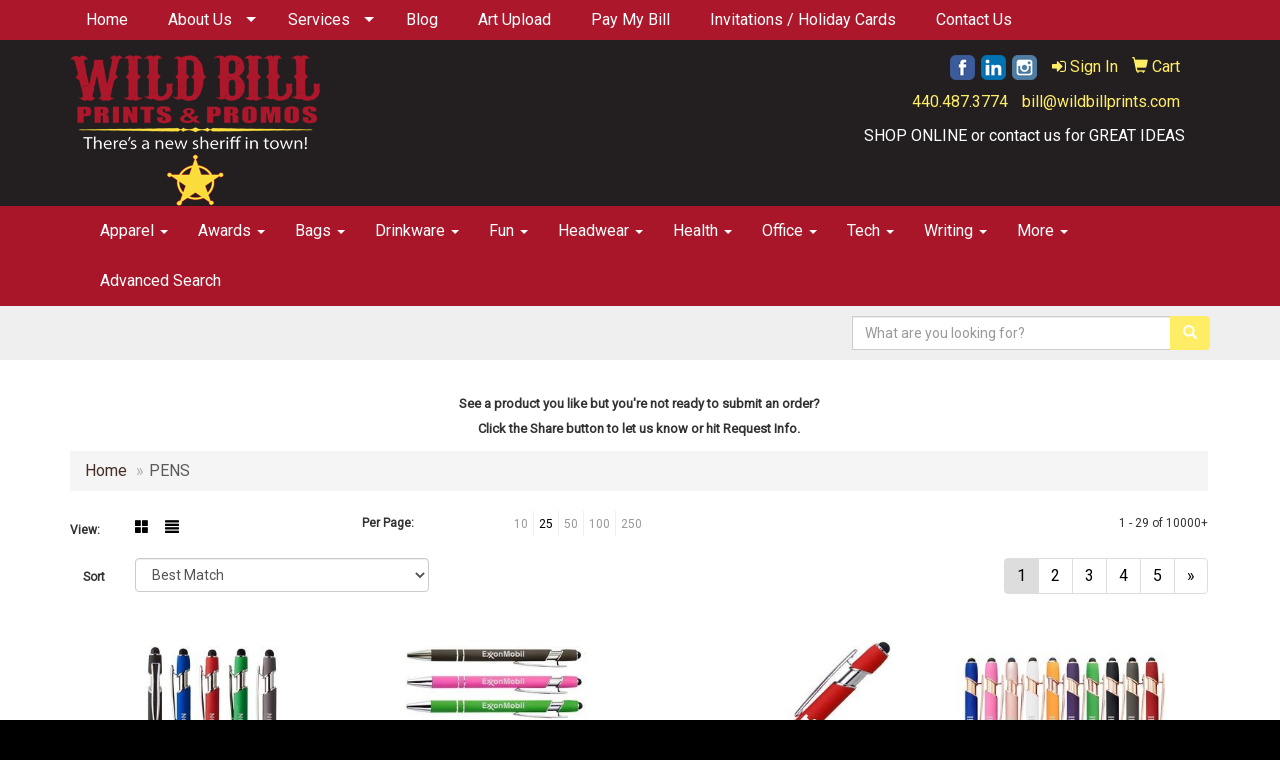

--- FILE ---
content_type: text/html
request_url: https://www.wildbillprints.com/writing-pens.htm
body_size: 13203
content:
<!DOCTYPE html>
<html lang="en">
<head>

    <meta charset="utf-8">
    <meta http-equiv="X-UA-Compatible" content="IE=edge">
    <meta name="viewport" content="width=device-width, initial-scale=1">
    <!-- The above 3 meta tags *must* come first in the head; any other head content must come *after* these tags -->
	
	<title>Wild Bill Prints &amp; Promos | Promotional Products, Branded Apparel, Printed Products and Advertising Specialities | Sagamore Hills, OH - PENS</title>
<meta name="description" content="Wild Bill Prints &amp; Promos | Cleveland / Akron | Printing, Silk Screening, t-shirts, apparel, Promotional Products">
<meta name="keywords" content="printing cleveland, promotional products cleveland, silk-screening cleveland, embroidery cleveland, advertising specialties cleveland, printing akron, tee shirts, embroidery, silk-screening">
<link rel="canonical" href="https://www.wildbillprints.com/writing-pens.htm" />
<meta name="robots" content="index,follow">
<link rel="SHORTCUT ICON" type="image/ico" href="https://www.wildbillprints.com/favicon.ico">
<link rel="icon" type="image/png" href="https://www.wildbillprints.com/favicon.ico">

    <!-- Bootstrap core CSS -->
    <link href="/distsite/styles/7/common/css/bootstrap.min.css" rel="stylesheet">
    <link href="/distsite/styles/7/common/css/flexslider.css" rel="stylesheet">
    <link href="/distsite/styles/7/common/css/font-awesome.min.css" rel="stylesheet">
    <!-- Lightbox for rich text editor image destinations -->
    <link rel="stylesheet" type="text/css" href="/distsite/styles/7/common/css/lightbox/lightbox.css" />
    <!-- HTML5 shim and Respond.js for IE8 support of HTML5 elements and media queries -->
    <!--[if lt IE 9]>
      <script src="https://oss.maxcdn.com/html5shiv/3.7.2/html5shiv.min.js"></script>
      <script src="https://oss.maxcdn.com/respond/1.4.2/respond.min.js"></script>
    <![endif]-->
    <!-- Custom styles for this theme -->
      <link href="/we/we.dll/StyleSheet?UN=35119&Type=WETheme&TS=45205.5206481482" rel="stylesheet">
    <style>
ul.header-contact li a,
ul.header-contact li a:hover {
color: #ffed65;
}
</style>
</head>

<body id="page-18477402">


<header id="header">
	  <nav id="nav1-container" class="hidden-xs">
    <div class="container">
    	<div class="row">
        	<div class="col-sm-12">
            	<ul id="nav1" class="sf-menu">
            		<li class=""><a href="/">Home</a></li>
<li class=""><a href="#">About Us</a><ul><li><a href="/get-to-know-us.htm">Get To Know Us</a>
</li><li><a href="/testimonials.htm">Testimonials</a>
</li></ul></li>
<li class=""><a href="#">Services</a><ul><li><a href="/services-apparel.htm">Apparel</a>
</li><li><a href="/services-printing.htm">Printing</a>
</li><li><a href="/services-promotional-products.htm">Promotional Products</a>
</li><li><a href="/showrooms.htm">Showrooms</a>
</li></ul></li>
<li class=""><a href="/blog.htm">Blog</a></li>
<li class=""><a href="/artupload.htm">Art Upload</a></li>
<li class=""><a href="/paybill.htm">Pay My Bill</a></li>
<li class=""><a href="https://wildbillshirtcompany.carlsoncraft.com/" target="_blank">Invitations / Holiday Cards</a></li>
<li class=""><a href="/contact.htm">Contact Us</a></li>

        		</ul>
            </div>
        </div>
	</div>
</nav>

      <div class="container inner">


        <div class="row">
          	<div class="col-sm-5">
          		<div id="logo">
					
					<a href="https://www.wildbillprints.com"><img class="img-responsive" src="/we/we.dll/Pic?UN=35119&F=C&T=751&Age=1311796840" alt="Wild Bill Prints & Promos" /></a>
					
                </div>
            </div><!--/.col5-->
            <div class="col-sm-7" id="header-right">

			<!-- Nav 0 -->
           <div id="nav0-container">
                <ul id="nav0" class="list list-unstyled list-inline pull-right">
	<li class="label-item"></li>
	<li class=""><a href="/signin.htm"><span class="fa fa-sign-in" aria-hidden="true"></span> <span class="icon-only">Sign In</span></a></li>
<li class=""><a href="/cart.htm"><span class="glyphicon glyphicon-shopping-cart" aria-hidden="true"></span> <span class="icon-only">Cart</span></a></li>

	
</ul>

           </div>


			<!-- QuickSearch -->
			<div class="quicksearch visible-xs-block">
              <div class="row">
                  <div class="col-sm-8 col-xs-12">
                       <form name="QuickSearch" class="quick-form" role="search" method="get" action="https://www.wildbillprints.com/:quicksearch.htm" >
                          <div class="input-group">
							  <label class="sr-only" for="quicksearchboxmob">Search</label>  
                               <input type="text" class="form-control" name="quicksearchbox" id="quicksearchboxmob" placeholder="What are you looking for?">
                               <span class="input-group-btn">
                                  <button class="btn btn-default" type="submit" onclick="return(document.getElementById('quicksearchboxmob').value.trim()>'');"><span class="glyphicon glyphicon-search"></span></button>
                               </span>
                          </div><!-- /input-group -->
                        </form>
                  </div>
                  <div class="clear-xs-block"></div>
                  <div class="col-sm-4 col-xs-12 hidden-xs">
                      <a href="https://www.wildbillprints.com/search">Advanced Search</a>
                  </div>
              </div> <!-- /.row -->
</div>


				<!-- Social Media Bar -->
	            <div class="social pull-right hidden-xs">
					<ul class="socialmediabar">
	
	<li><a href="https://www.facebook.com/wildbillprints" target="_blank" title="Visit us on Facebook"><img src="/DistSite/Styles/7/common/images/social/1/Facebook.png" alt="Facebook" border="0"></a></li>
	
	<!--
	<li><a href="" target="_blank" title="Visit us on Twitter"><img src="/DistSite/Styles/7/common/images/social/1/Twitter.png" alt="Twitter" border="0"></a></li>
	-->
	
	<li><a href="https://www.linkedin.com/company/wild-bill-shirt-company?report%2Esuccess=KJ_KkFGTDCfMt-A7wV3Fn9Yvgwr02Kd6AZHGx4bQCDiP6-2rfP2oxyVoEQiPrcAQ7Bf" target="_blank" title="Visit us on LinkedIn"><img src="/DistSite/Styles/7/common/images/social/1/LinkedIn.png" alt="LinkedIn" border="0"></a></li>
	
	
	<li><a href="https://www.instagram.com/WildBill_PrintsAndPromos/" target="_blank" title="Visit us on Instagram"><img src="/DistSite/Styles/7/common/images/social/1/Instagram.png" alt="Instagram" border="0"></a></li>
	
	<!--
	<li><a href="" target="_blank" title="Visit us on Yelp"><img src="/DistSite/Styles/7/common/images/social/1/Yelp.png" alt="Yelp" border="0"></a></li>
	-->
	<!--
	<li><a href="" target="_blank" title="Visit us on YouTube"><img src="/DistSite/Styles/7/common/images/social/1/YouTube.png" alt="YouTube" border="0"></a></li>
	-->
	<!--
	<li><a href="" target="_blank" title="Visit us on Pinterest"><img src="/DistSite/Styles/7/common/images/social/1/Pinterest.png" alt="Pinterest" border="0"></a></li>
	-->
	<!--
	<li><a href="" target="_blank" title="Visit our blog"><img src="/DistSite/Styles/7/common/images/social/1/Blog.png" alt="Blog" border="0"></a></li>
	-->
	<!--
	<li><a href="" target="_blank" title="Visit us on Tumblr"><img src="/DistSite/Styles/7/common/images/social/1/Tumblr.png" alt="Tumblr" border="0"></a></li>
	-->
</ul>

	            </div><!-- social -->

	            <div class="clear"></div>

				<!-- Header Text -->
                <ul class="list list-unstyled list-inline header-contact">
                	<li class=""><a href="tel:4404873774">440.487.3774</a></li>
                    <li class=""><a href="mailto:bill@wildbillprints.com">bill@wildbillprints.com</a></li>
                </ul>
                <div id="header-text" class="hidden-xs">
                    <p><html><div class="row">
<div class="col-xs-12">
<p style="text-align: right;"><span style="color: #ffffff;">SHOP ONLINE or contact us for GREAT IDEAS</span></p>
</div>
</div></html></p>
                </div>

            </div><!--/.col4-->
        </div>
      </div><!-- container -->

       <nav class="navbar navbar-default optional-navbar" role="navigation">
       		<div class="container">
              <div class="navbar-header">
                <button type="button" class="navbar-toggle" data-toggle="collapse" data-target=".navbar-ex48-collapse">
                  <span class="sr-only">Toggle navigation</span>
                  <span class="icon-bar"></span>
                  <span class="icon-bar"></span>
                  <span class="icon-bar"></span>
                </button>
              </div>
              <div class="collapse navbar-collapse navbar-ex48-collapse">
                <ul class="nav navbar-nav">
	<li class="visible-xs"><a href="/">Home</a></li>
<li class="dropdown visible-xs"><a href="#" class="dropdown-toggle" data-toggle="dropdown">About Us <span class="caret"></span></a><ul class="dropdown-menu multi-level"><li><a href="/get-to-know-us.htm">Get To Know Us</a>
</li><li><a href="/testimonials.htm">Testimonials</a>
</li></ul></li>
<li class="dropdown visible-xs"><a href="#" class="dropdown-toggle" data-toggle="dropdown">Services <span class="caret"></span></a><ul class="dropdown-menu multi-level"><li><a href="/services-apparel.htm">Apparel</a>
</li><li><a href="/services-printing.htm">Printing</a>
</li><li><a href="/services-promotional-products.htm">Promotional Products</a>
</li><li><a href="/showrooms.htm">Showrooms</a>
</li></ul></li>
<li class="visible-xs"><a href="/blog.htm">Blog</a></li>
<li class="visible-xs"><a href="/artupload.htm">Art Upload</a></li>
<li class="visible-xs"><a href="/paybill.htm">Pay My Bill</a></li>
<li class="visible-xs"><a href="https://wildbillshirtcompany.carlsoncraft.com/" target="_blank">Invitations / Holiday Cards</a></li>
<li class="visible-xs"><a href="/contact.htm">Contact Us</a></li>
<li class="dropdown "><a href="#" class="dropdown-toggle" data-toggle="dropdown">Apparel <span class="caret"></span></a><ul class="dropdown-menu multi-level"><li class="dropdown dropdown-submenu"><a href="/apparel-t-shirts.htm" class="dropdown-toggle" data-toggle="dropdown">T-SHIRTS</a>

<ul class="dropdown-menu"><li><a href="/apparel-short-sleeve-t-shirts.htm">Short Sleeve T-Shirts</a>
</li><li><a href="/apparel-long-sleeve-t-shirts.htm">Long Sleeve T-Shirts</a>
</li><li><a href="/apparel-tank-tops.htm">Tank Tops</a>
</li><li><a href="/apparel-fitted-t-shirts.htm">Fitted T-Shirts</a>
</li><li><a href="/apparel-camo-t-shirts.htm">Camo T-Shirts</a>
</li><li><a href="/apparel-youth-t-shirts.htm">Youth T-Shirts</a>
</li></ul></li><li class="dropdown dropdown-submenu"><a href="/apparel-officewear.htm" class="dropdown-toggle" data-toggle="dropdown">OFFICEWEAR</a>

<ul class="dropdown-menu"><li><a href="/apparel-officewear-short-sleeve-polos.htm">Short Sleeve Polos</a>
</li><li><a href="/apparel-officewear-long-sleeve-polos.htm">Long Sleeve Polos</a>
</li><li><a href="/apparel-officewear-youth-polos.htm">Youth Polos </a>
</li><li><a href="/apparel-officewear-short-dress-shirts.htm">Short Sleeve Dress Shirts</a>
</li><li><a href="/apparel-officewear-long-dress-shirts.htm">Long Sleeve Dress Shirts</a>
</li><li><a href="/apparel-officewear-denim-shirts.htm">Denim Shirts</a>
</li><li><a href="/apparel-officewear-twill-shirts.htm">Twill Shirts</a>
</li><li><a href="/apparel-officewear-youth-dress-shirts.htm">Youth Dress Shirts</a>
</li></ul></li><li class="dropdown dropdown-submenu"><a href="/apparel-outerwear.htm" class="dropdown-toggle" data-toggle="dropdown">OUTERWEAR</a>

<ul class="dropdown-menu"><li><a href="/apparel-outerwear-jackets-coats.htm">Jackets / Coats</a>
</li><li><a href="/apparel-outerwear-hoodies.htm">Hoodies</a>
</li><li><a href="/apparel-outerwear-fleece.htm">Fleece</a>
</li><li><a href="/apparel-outerwear-pullovers.htm">Pullovers</a>
</li><li><a href="/apparel-outerwear-sweats.htm">Sweats</a>
</li><li><a href="/apparel-outerwear-sweaters.htm">Sweaters</a>
</li><li><a href="/apparel-outerwear-vests.htm">Vests</a>
</li><li><a href="/apparel-outerwear-youth.htm">Youth</a>
</li></ul></li><li class="dropdown dropdown-submenu"><a href="/apparel-bottoms.htm" class="dropdown-toggle" data-toggle="dropdown">BOTTOMS</a>

<ul class="dropdown-menu"><li><a href="/apparel-bottoms-pants.htm">Pants</a>
</li><li><a href="/apparel-bottoms-shorts.htm">Shorts</a>
</li><li><a href="/apparel-bottoms-denim.htm">Denim</a>
</li><li><a href="/apparel-bottoms-skirts.htm">Skirts</a>
</li><li><a href="/apparel-bottoms-youth.htm">Youth</a>
</li><li><a href="/apparel-bottoms-maternity.htm">Maternity</a>
</li></ul></li><li class="dropdown dropdown-submenu"><a href="/apparel-headwear.htm" class="dropdown-toggle" data-toggle="dropdown">HEADWEAR</a>

<ul class="dropdown-menu"><li><a href="/apparel-headwear-caps.htm">Caps</a>
</li><li><a href="/apparel-headwear-hats.htm">Hats</a>
</li><li><a href="/apparel-headwear-beanies.htm">Beanies</a>
</li><li><a href="/apparel-headwear-visors.htm">Visors</a>
</li><li><a href="/apparel-headwear-bandannas.htm">Bandannas</a>
</li><li><a href="/apparel-headwear-youth.htm">Youth</a>
</li></ul></li><li class="dropdown dropdown-submenu"><a href="#" class="dropdown-toggle" data-toggle="dropdown">MORE</a>

<ul class="dropdown-menu"><li><a href="/apparel-sunglasses.htm">Sunglasses</a>
</li><li><a href="/apparel-activewear.htm">Activewear</a>
</li><li><a href="/apparel-aprons.htm">Aprons</a>
</li><li><a href="/apparel-gloves.htm">Gloves</a>
</li><li><a href="/apparel-infantwear.htm">Infantwear</a>
</li><li><a href="/apparel-dresses.htm">Dresses</a>
</li><li><a href="/apparel-watches.htm">Watches</a>
</li><li><a href="/apparel-shoes.htm">Shoes</a>
</li></ul></li></ul></li>
<li class="dropdown "><a href="#" class="dropdown-toggle" data-toggle="dropdown">Awards <span class="caret"></span></a><ul class="dropdown-menu multi-level"><li class="dropdown dropdown-submenu"><a href="/awards-recognition-trophies.htm" class="dropdown-toggle" data-toggle="dropdown">TROPHIES</a>

<ul class="dropdown-menu"><li><a href="/awards-recognition-trophies-acrylic.htm">Acrylic Trophies</a>
</li><li><a href="/awards-recognition-trophies-crystal.htm">Crystal Trophies</a>
</li><li><a href="/awards-recognition-trophies-glass.htm">Glass Trophies</a>
</li><li><a href="/awards-recognition-trophies-marble.htm">Marble Trophies</a>
</li><li><a href="/awards-recognition-trophies-metal.htm">Metal Trophies</a>
</li><li><a href="/awards-recognition-trophies-wood.htm">Wood Trophies</a>
</li></ul></li><li class="dropdown dropdown-submenu"><a href="/awards-recognition-plaques.htm" class="dropdown-toggle" data-toggle="dropdown">PLAQUES</a>

<ul class="dropdown-menu"><li><a href="/awards-recognition-plaques-acrylic.htm">Acrylic Plaques</a>
</li><li><a href="/awards-recognition-plaques-crystal.htm">Crystal Plaques</a>
</li><li><a href="/awards-recognition-plaques-glass.htm">Glass Plaques</a>
</li><li><a href="/awards-recognition-plaques-marble.htm">Marble Plaques</a>
</li><li><a href="/awards-recognition-plaques-metal.htm">Metal Plaques</a>
</li><li><a href="/awards-recognition-plaques-wood.htm">Wood Plaques</a>
</li></ul></li><li class="dropdown dropdown-submenu"><a href="/awards-recognition-emblems-pins-medals.htm" class="dropdown-toggle" data-toggle="dropdown">EMBLEMS, PINS, & MEDALS</a>

<ul class="dropdown-menu"><li><a href="/awards-recognition-emblems.htm">Emblems</a>
</li><li><a href="/awards-recognition-medals.htm">Medals</a>
</li><li><a href="/awards-recognition-pins.htm">Pins</a>
</li><li><a href="/awards-recognition-ribbons.htm">Ribbons</a>
</li></ul></li><li class="dropdown dropdown-submenu"><a href="/awards-recognition-paper-weights.htm" class="dropdown-toggle" data-toggle="dropdown">PAPER WEIGHTS</a>

<ul class="dropdown-menu"><li><a href="/awards-recognition-paper-weights-acrylic.htm">Acrylic Paper Weights</a>
</li><li><a href="/awards-recognition-paper-weights-crystal.htm">Crystal Paper Weights</a>
</li><li><a href="/awards-recognition-paper-weights-glass.htm">Glass Paper Weights</a>
</li><li><a href="/awards-recognition-paper-weights-marble.htm">Marble Paper Weights</a>
</li><li><a href="/awards-recognition-paper-weights-metal.htm">Metal Paper Weights</a>
</li><li><a href="/awards-recognition-paper-weights-wood.htm">Wood Paper Weights</a>
</li></ul></li><li class="dropdown dropdown-submenu"><a href="/awards-recognition-vases.htm" class="dropdown-toggle" data-toggle="dropdown">VASES</a>

<ul class="dropdown-menu"><li><a href="/awards-recognition-vases-crystal.htm">Crystal Vases</a>
</li><li><a href="/awards-recognition-vases-glass.htm">Glass Vases</a>
</li><li><a href="/awards-recognition-vases-marble.htm">Marble Vases</a>
</li><li><a href="/awards-recognition-vases-metal.htm">Metal Vases</a>
</li></ul></li><li class="dropdown dropdown-submenu"><a href="/awards-recognition-golf.htm" class="dropdown-toggle" data-toggle="dropdown">GOLF</a>

<ul class="dropdown-menu"><li><a href="/awards-recognition-golf-acrylic.htm">Acrylic</a>
</li><li><a href="/awards-recognition-golf-crystal.htm">Crystal</a>
</li><li><a href="/awards-recognition-golf-glass.htm">Glass</a>
</li><li><a href="/awards-recognition-golf-marble.htm">Marble</a>
</li><li><a href="/awards-recognition-golf-metal.htm">Metal</a>
</li><li><a href="/awards-recognition-golf-wood.htm">Wood</a>
</li></ul></li></ul></li>
<li class="dropdown "><a href="#" class="dropdown-toggle" data-toggle="dropdown">Bags <span class="caret"></span></a><ul class="dropdown-menu multi-level"><li class="dropdown dropdown-submenu"><a href="/tote-bags.htm" class="dropdown-toggle" data-toggle="dropdown">TOTE BAGS</a>

<ul class="dropdown-menu"><li><a href="/tote-bags-shopping.htm">Shopping</a>
</li><li><a href="/tote-bags-trade-shows.htm">Trade Shows</a>
</li><li><a href="/tote-bags-cotton.htm">Cotton</a>
</li><li><a href="/tote-bags-fashion.htm">Fashion</a>
</li></ul></li><li class="dropdown dropdown-submenu"><a href="/backpacks.htm" class="dropdown-toggle" data-toggle="dropdown">BACKPACKS</a>

<ul class="dropdown-menu"><li><a href="/backpacks-zipper-closure.htm">Zipper Closure</a>
</li><li><a href="/backpacks-drawstring.htm">Drawstring</a>
</li><li><a href="/backpacks-sling.htm">Sling</a>
</li><li><a href="/backpacks-button-closure.htm">Button Closure</a>
</li></ul></li><li class="dropdown dropdown-submenu"><a href="/bags-office-school.htm" class="dropdown-toggle" data-toggle="dropdown">OFFICE & SCHOOL</a>

<ul class="dropdown-menu"><li><a href="/office-school-backpacks.htm">Backpacks</a>
</li><li><a href="/office-school-computer-bags.htm">Computer Bags</a>
</li><li><a href="/office-school-lunch-bags.htm">Lunch Bags</a>
</li><li><a href="/office-school-messengar-bags.htm">Messenger Bags</a>
</li><li><a href="/office-school-briefcases-attaches.htm">Briefcases & Attaches</a>
</li></ul></li><li class="dropdown dropdown-submenu"><a href="/bags-outdoor-fitness.htm" class="dropdown-toggle" data-toggle="dropdown">OUTDOOR & FITNESS</a>

<ul class="dropdown-menu"><li><a href="/outdoor-fitness-coolers.htm">Coolers</a>
</li><li><a href="/outdoor-fitness-gym-bags.htm">Gym Bags</a>
</li><li><a href="/outdoor-fitness-duffle-bags.htm">Duffle Bags</a>
</li><li><a href="/outdoor-fitness-picnic-baskets.htm">Picnic Baskets</a>
</li></ul></li><li class="dropdown dropdown-submenu"><a href="/bags-travel.htm" class="dropdown-toggle" data-toggle="dropdown">TRAVEL</a>

<ul class="dropdown-menu"><li><a href="/travel-carryon_bags.htm">Carryon Bags</a>
</li><li><a href="/travel-outdoor-fitness-tsa_approved.htm">TSA Approved</a>
</li><li><a href="/travel-outdoor-fitness-suitcases.htm">Suitcases</a>
</li><li><a href="/travel-outdoor-fitness-toiletries.htm">Toiletries</a>
</li><li><a href="/travel-garment_bags.htm">Garment Bags</a>
</li><li><a href="/travel-fanny_packs.htm">Fanny Packs</a>
</li></ul></li><li class="dropdown dropdown-submenu"><a href="/bags-shop-by-material.htm" class="dropdown-toggle" data-toggle="dropdown">SHOP BY MATERIAL</a>

<ul class="dropdown-menu"><li><a href="/paper-bags.htm">Paper Bags</a>
</li><li><a href="/plastic-bags.htm">Plastic Bags</a>
</li><li><a href="/bags-recycled-material.htm">Recycled Material</a>
</li></ul></li></ul></li>
<li class="dropdown "><a href="#" class="dropdown-toggle" data-toggle="dropdown">Drinkware <span class="caret"></span></a><ul class="dropdown-menu multi-level"><li class="dropdown dropdown-submenu"><a href="/drinkware-travel.htm" class="dropdown-toggle" data-toggle="dropdown">TRAVEL</a>

<ul class="dropdown-menu"><li><a href="/drinkware-travel-mugs.htm">Travel Mugs</a>
</li><li><a href="/drinkware-travel-tumblers.htm">Tumblers</a>
</li><li><a href="/drinkware-travel-thermos.htm">Thermos</a>
</li><li><a href="/drinkware-travel-beverage-insulators.htm">Beverage Insulators</a>
</li><li><a href="/drinkware-travel-bpa-free-bottles.htm">BPA Free Bottles</a>
</li><li><a href="/drinkware-travel-water_bottles.htm">Water Bottles</a>
</li></ul></li><li class="dropdown dropdown-submenu"><a href="/drinkware-home-office.htm" class="dropdown-toggle" data-toggle="dropdown">HOME & OFFICE</a>

<ul class="dropdown-menu"><li><a href="/drinkware-home-office-mugs.htm">Mugs</a>
</li><li><a href="/drinkware-home-office-tumblers.htm">Tumblers</a>
</li><li><a href="/drinkware-home-office-paper-cups.htm">Paper Cups</a>
</li><li><a href="/drinkware-home-office-plastic-cups.htm">Plastic Cups</a>
</li><li><a href="/drinkware-home-office-thermos.htm">Thermos</a>
</li><li><a href="/drinkware-home-office-tea-cups.htm">Tea Cups</a>
</li><li><a href="/drinkware-home-office-coasters.htm">Coasters</a>
</li><li><a href="/drinkware-home-office-carafes.htm">Carafes</a>
</li></ul></li><li class="dropdown dropdown-submenu"><a href="/drinkware-beer-wine.htm" class="dropdown-toggle" data-toggle="dropdown">BEER & WINE</a>

<ul class="dropdown-menu"><li><a href="/drinkware-beer-wine-wine-glasses.htm">Wine Glasses</a>
</li><li><a href="/drinkware-beer-wine-beer-steins.htm">Beer Steins</a>
</li><li><a href="/drinkware-beer-wine-shot-glasses.htm">Shot Glasses</a>
</li><li><a href="/drinkware-beer-wine-beverage-insulators.htm">Beverage Insulators</a>
</li><li><a href="/drinkware-beer-wine-openers.htm">Openers</a>
</li></ul></li><li class="dropdown dropdown-submenu"><a href="/drinkware-restaurant-bar.htm" class="dropdown-toggle" data-toggle="dropdown">RESTAURANT/BAR</a>

<ul class="dropdown-menu"><li><a href="/drinkware-restaurant-bar-plastic-cups.htm">Plastic Cups</a>
</li><li><a href="/drinkware-restaurant-bar-glasses.htm">Glasses</a>
</li><li><a href="/drinkware-restaurant-bar-wine-glasses.htm">Wine Glasses</a>
</li><li><a href="/drinkware-restaurant-bar-beer-steins.hmt.htm">Beer Steins</a>
</li><li><a href="/drinkware-restaurant-bar-shot-glasses.hmt.htm">Shot Glasses</a>
</li><li><a href="/drinkware-restaurant-bar-coasters.htm">Coasters</a>
</li><li><a href="/drinkware-restaurant-bar-carafes.htm">Carafes</a>
</li><li><a href="/drinkware-restaurant-bar-openers.htm">Openers</a>
</li></ul></li><li class="dropdown dropdown-submenu"><a href="/drinkware-sports-outdoors.htm" class="dropdown-toggle" data-toggle="dropdown">SPORTS & OUTDOORS</a>

<ul class="dropdown-menu"><li><a href="/drinkware-sports-outdoors-plastic-cups.htm">Plastic Cups</a>
</li><li><a href="/drinkware-sports-outdoors-styrofoam-cups.htm">Styrofoam Cups</a>
</li><li><a href="/drinkware-sports-outdoors-beverage-insulators.htm">Beverage Insulators</a>
</li><li><a href="/drinkware-sports-outdoors-bpa-free-bottles.htm">BPA Free Bottles</a>
</li><li><a href="/drinkware-sports-outdoors-thermos.htm">Thermos</a>
</li><li><a href="/drinkware-sports-outdoors-tumblers.htm">Tumblers</a>
</li><li><a href="/drinkware-sports-outdoors-water-bottles.htm">Water Bottles</a>
</li></ul></li><li class="dropdown dropdown-submenu"><a href="/drinkware-straws.htm" class="dropdown-toggle" data-toggle="dropdown">STRAWS</a>

<ul class="dropdown-menu"><li><a href="/drinkware-straws-plastic.htm">Plastic</a>
</li><li><a href="/drinkware-straws-paper.htm">Paper</a>
</li><li><a href="/drinkware-straws-reusable.htm">Reusable</a>
</li></ul></li></ul></li>
<li class="dropdown "><a href="#" class="dropdown-toggle" data-toggle="dropdown">Fun <span class="caret"></span></a><ul class="dropdown-menu multi-level"><li class="dropdown dropdown-submenu"><a href="/fun-outdoors-camping-outdoors.htm" class="dropdown-toggle" data-toggle="dropdown">CAMPING/OUTDOORS</a>

<ul class="dropdown-menu"><li><a href="/fun-outdoors-camping-outdoors-coolers.htm">Coolers</a>
</li><li><a href="/fun-outdoors-camping-outdoors-chairs.htm">Chairs</a>
</li><li><a href="/fun-outdoors-camping-outdoors-blankets.htm">Blankets</a>
</li><li><a href="/fun-outdoors-camping-outdoors-umbrellas.htm">Umbrellas</a>
</li><li><a href="/fun-outdoors-camping-outdoors-towels.htm">Towels</a>
</li><li><a href="/fun-outdoors-camping-outdoors-binoculars.htm">Binoculars</a>
</li><li><a href="/fun-outdoors-camping-outdoors-compasses.htm">Compasses</a>
</li><li><a href="/fun-outdoors-camping-outdoors-fishing-coolers.htm">Fishing Coolers</a>
</li></ul></li><li class="dropdown dropdown-submenu"><a href="/fun-outdoors-sports-team-spirit.htm" class="dropdown-toggle" data-toggle="dropdown">TEAM SPIRIT</a>

<ul class="dropdown-menu"><li><a href="/fun-outdoors-sports-team-spirit-stadium-cushions.htm">Stadium Cushions</a>
</li><li><a href="/fun-outdoors-sports-team-spirit-stadium-chairs.htm">Stadium Chairs</a>
</li><li><a href="/fun-outdoors-sports-team-spirit-fans.htm">Fans</a>
</li><li><a href="/fun-outdoors-sports-team-spirit-foam-hands.htm">Foam Hands</a>
</li><li><a href="/fun-outdoors-sports-team-spirit-megaphones.htm">Megaphones</a>
</li><li><a href="/fun-outdoors-sports-team-spirit-noise-makers.htm">Noise Makers</a>
</li><li><a href="/fun-outdoors-sports-team-spirit-pom-poms.htm">Pom Poms</a>
</li></ul></li><li class="dropdown dropdown-submenu"><a href="/fun-outdoors-balls.htm" class="dropdown-toggle" data-toggle="dropdown">BALLS</a>

<ul class="dropdown-menu"><li><a href="/fun-outdoors-balls-footballs.htm">Footballs</a>
</li><li><a href="/fun-outdoors-balls-basketballs.htm">Basketballs</a>
</li><li><a href="/fun-outdoors-balls-baseballs.htm">Baseballs</a>
</li><li><a href="/fun-outdoors-balls-soccer-balls.htm">Soccer Balls</a>
</li><li><a href="/fun-outdoors-balls-golf-balls.htm">Golf Balls</a>
</li><li><a href="/fun-outdoors-balls-hockey-pucks.htm">Hockey Pucks</a>
</li></ul></li><li class="dropdown dropdown-submenu"><a href="/fun-outdoors-toys-games.htm" class="dropdown-toggle" data-toggle="dropdown">TOYS & GAMES</a>

<ul class="dropdown-menu"><li><a href="/fun-outdoors-toys-games-flyers.htm">Flyers</a>
</li><li><a href="/fun-outdoors-toys-games-puzzles.htm">Puzzles</a>
</li><li><a href="/fun-outdoors-toys-games-stuffed-animals.htm">Stuffed Animals</a>
</li><li><a href="/fun-outdoors-toys-games-kites.htm">Kites</a>
</li><li><a href="/fun-outdoors-toys-games-tattoos.htm">Tattoos</a>
</li><li><a href="/fun-outdoors-toys-games-yo-yos.htm">Yo-Yos</a>
</li><li><a href="/fun-outdoors-toys-games-airplanes.htm">Airplanes</a>
</li><li><a href="/fun-outdoors-toys-games-board-games.htm">Games</a>
</li></ul></li><li class="dropdown dropdown-submenu"><a href="/fun-outdoors-golf-items.htm" class="dropdown-toggle" data-toggle="dropdown">GOLF ITEMS</a>

<ul class="dropdown-menu"><li><a href="/fun-outdoors-golf-items-golf-balls.htm">Golf Balls</a>
</li><li><a href="/fun-outdoors-golf-items-ball-markers.htm">Ball Markers</a>
</li><li><a href="/fun-outdoors-golf-items-clips.htm">Clips</a>
</li><li><a href="/fun-outdoors-golf-items-clubs.htm">Clubs & Putters</a>
</li><li><a href="/fun-outdoors-golf-items-event-flags-banners.htm">Event Flags & Banners</a>
</li><li><a href="/fun-outdoors-golf-items-golf-apparel.htm">Golf Apparel</a>
</li><li><a href="/fun-outdoors-golf-items-golf-bags.htm">Golf Bags</a>
</li><li><a href="/fun-outdoors-golf-items-shoe-bags.htm">Shoe Bags</a>
</li></ul></li></ul></li>
<li class="dropdown "><a href="#" class="dropdown-toggle" data-toggle="dropdown">Headwear <span class="caret"></span></a><ul class="dropdown-menu multi-level"><li class="dropdown dropdown-submenu"><a href="/headwear-caps.htm" class="dropdown-toggle" data-toggle="dropdown">CAPS</a>

<ul class="dropdown-menu"><li><a href="/headwear-caps-fitted-caps.htm">Fitted Caps</a>
</li><li><a href="/headwear-caps-adjustable-caps.htm">Adjustable Caps</a>
</li><li><a href="/headwear-caps-camouflage-caps.htm">Camouflage Caps</a>
</li><li><a href="/headwear-caps-cotton-canvas.htm">Cotton Twill / Canvas</a>
</li></ul></li><li class="dropdown dropdown-submenu"><a href="/headwear-caps-hats.htm" class="dropdown-toggle" data-toggle="dropdown">HATS</a>

<ul class="dropdown-menu"><li><a href="/headwear-hats-hard-hats.htm">Hard Hats</a>
</li><li><a href="/headwear-hats-sun-hats.htm">Sun Hats</a>
</li><li><a href="/headwear-hats-fedora-fedora.htm">Fedora</a>
</li><li><a href="/headwear-hats-golf.htm">Golf</a>
</li><li><a href="/headwear-hats-cowboy-hats.htm">Cowboy Hats</a>
</li></ul></li><li class="dropdown dropdown-submenu"><a href="/beanies.htm" class="dropdown-toggle" data-toggle="dropdown">BEANIES</a>

<ul class="dropdown-menu"><li><a href="/headwear-beanies-with-pom.htm">Beanies with Poms</a>
</li><li><a href="/headwear-beanies-with-cuff.htm">Beanies with Cuffs</a>
</li><li><a href="/headwear-beanies-with-light.htm">Beanies with Lights</a>
</li><li><a href="/headwear-beanies-camouflage.htm">Camouflage Beanies</a>
</li></ul></li><li class="dropdown dropdown-submenu"><a href="#" class="dropdown-toggle" data-toggle="dropdown">MORE</a>

<ul class="dropdown-menu"><li><a href="/headwear-more-visors.htm">Visors</a>
</li><li><a href="/headwear-more-safety.htm">Safety</a>
</li><li><a href="/headwear-more-bandannas.htm">Bandannas</a>
</li></ul></li></ul></li>
<li class="dropdown "><a href="#" class="dropdown-toggle" data-toggle="dropdown">Health <span class="caret"></span></a><ul class="dropdown-menu multi-level"><li class="dropdown dropdown-submenu"><a href="/healthcare-first-aid.htm" class="dropdown-toggle" data-toggle="dropdown">FIRST AID</a>

<ul class="dropdown-menu"><li><a href="/healthcare-first-aid-kits.htm">First Aid Kits</a>
</li><li><a href="/healthcare-first-aid-sunscreen.htm">Sunscreen</a>
</li><li><a href="/healthcare-first-aid-heat-cold-packs.htm">Heat/Cold Packs</a>
</li><li><a href="/healthcare-first-aid-pill-boxes.htm">Pill Boxes</a>
</li><li><a href="/healthcare-first-aid-pill-cutters.htm">Pill Cutters</a>
</li><li><a href="/healthcare-first-aid-thermometers.htm">Thermometers</a>
</li></ul></li><li class="dropdown dropdown-submenu"><a href="/healthcare-ppe.htm" class="dropdown-toggle" data-toggle="dropdown">PPE</a>

<ul class="dropdown-menu"><li><a href="/healthcare-ppe-masks.htm">Masks</a>
</li><li><a href="/healthcare-ppe-latex_gloves.htm">Latex Gloves</a>
</li><li><a href="/healthcare-ppe-latex-free_gloves.htm">Latex-Free Gloves</a>
</li><li><a href="/healthcare-ppe-hand_sanitizer.htm">Hand Sanitizer</a>
</li><li><a href="/healthcare-ppe-face_shields.htm">Face Shields</a>
</li><li><a href="/healthcare-ppe-gators.htm">Gators</a>
</li><li><a href="/healthcare-ppe-floor_decals.htm">Floor Decals</a>
</li><li><a href="/healthcare-ppe-no_touch_tools.htm">No Touch Tools</a>
</li></ul></li><li class="dropdown dropdown-submenu"><a href="/healthcare-selfcare.htm" class="dropdown-toggle" data-toggle="dropdown">SELFCARE</a>

<ul class="dropdown-menu"><li><a href="/healthcare-selfcare-lip-balm.htm">Lip Balm</a>
</li><li><a href="/healthcare-selfcare-sunglasses.htm">Sunglasses</a>
</li><li><a href="/healthcare-selfcare-fitness.htm">Fitness</a>
</li><li><a href="/healthcare-selfcare-pedometers.htm">Pedometers</a>
</li><li><a href="/healthcare-selfcare-candles.htm">Candles</a>
</li><li><a href="/healthcare-selfcare-spa-kits.htm">Spa Kits</a>
</li><li><a href="/healthcare-selfcare-awareness.htm">Awareness</a>
</li></ul></li></ul></li>
<li class="dropdown "><a href="#" class="dropdown-toggle" data-toggle="dropdown">Office <span class="caret"></span></a><ul class="dropdown-menu multi-level"><li class="dropdown dropdown-submenu"><a href="/office-desk-items.htm" class="dropdown-toggle" data-toggle="dropdown">DESK ITEMS</a>

<ul class="dropdown-menu"><li><a href="/office-desk-items-note-pads.htm">Note Pads</a>
</li><li><a href="/office-desk-items-sticky-notes.htm">Sticky Notes</a>
</li><li><a href="/office-desk-items-business-card-holders.htm">Business Card Holders</a>
</li><li><a href="/office-desk-items-journals.htm">Journals</a>
</li><li><a href="/office-desk-items-caddies-holders.htm">Caddies/Holders</a>
</li><li><a href="/office-desk-items-scissors.htm">Scissors</a>
</li><li><a href="/office-desk-items-staples.htm">Staplers / Staple Removers</a>
</li><li><a href="/office-desk-items-calculators.htm">Calculators</a>
</li></ul></li><li class="dropdown dropdown-submenu"><a href="/office-organizational-tools.htm" class="dropdown-toggle" data-toggle="dropdown">ORGANIZATIONAL TOOLS</a>

<ul class="dropdown-menu"><li><a href="/office-organizational-tools-binders.htm">Binders</a>
</li><li><a href="/office-organizational-tools-folders.htm">Folders</a>
</li><li><a href="/office-organizational-tools-labels.htm">Labels</a>
</li><li><a href="/office-organizational-tools-memo-boards.htm">Memo Boards</a>
</li><li><a href="/office-organizational-tools-magnets.htm">Magnets</a>
</li><li><a href="/office-organizational-tools-calendars.htm">Calendars</a>
</li><li><a href="/office-organizational-tools-clipboards.htm">Clipboards</a>
</li></ul></li><li class="dropdown dropdown-submenu"><a href="/office-tradeshows-events.htm" class="dropdown-toggle" data-toggle="dropdown">TRADESHOWS & EVENTS</a>

<ul class="dropdown-menu"><li><a href="/office-tradeshows-events-badge-holders.htm">Badge Holders</a>
</li><li><a href="/office-tradeshows-events-lanyards.htm">Lanyards</a>
</li><li><a href="/office-tradeshows-events-name-badges.htm">Name Badges</a>
</li><li><a href="/office-tradeshows-events-reels.htm">Reels</a>
</li><li><a href="/office-tradeshows-events-displays.htm">Displays</a>
</li><li><a href="/office-tradeshows-events-table-coverings.htm">Table Coverings</a>
</li><li><a href="/office-tradeshows-events-awards.htm">Awards</a>
</li><li><a href="/office-tradeshows-events-buttons.htm">Buttons</a>
</li></ul></li><li class="dropdown dropdown-submenu"><a href="/office-writing.htm" class="dropdown-toggle" data-toggle="dropdown">WRITING</a>

<ul class="dropdown-menu"><li><a href="/office-writing-pens.htm">Pens</a>
</li><li><a href="/office-writing-pencils.htm">Pencils</a>
</li><li><a href="/office-writing-erasers.htm">Erasers</a>
</li><li><a href="/office-writing-highlighters.htm">Highlighters</a>
</li><li><a href="/office-writing-markers.htm">Markers</a>
</li></ul></li><li class="dropdown dropdown-submenu"><a href="/office-stress-balls.htm" class="dropdown-toggle" data-toggle="dropdown">STRESS BALLS</a>

<ul class="dropdown-menu"><li><a href="/office-stress-balls-shapes.htm">Shapes</a>
</li><li><a href="/office-stress-balls-sports.htm">Sports</a>
</li><li><a href="/office-stress-balls-seasonal.htm">Seasonal</a>
</li><li><a href="/office-stress-balls-cars-trucks.htm">Cars & Trucks</a>
</li><li><a href="/office-stress-balls-people.htm">People</a>
</li><li><a href="/office-stress-balls-custom.htm">Custom</a>
</li></ul></li></ul></li>
<li class="dropdown "><a href="#" class="dropdown-toggle" data-toggle="dropdown">Tech <span class="caret"></span></a><ul class="dropdown-menu multi-level"><li class="dropdown dropdown-submenu"><a href="/technology-equipment.htm" class="dropdown-toggle" data-toggle="dropdown">EQUIPMENT</a>

<ul class="dropdown-menu"><li><a href="/technology-equipment-flash-drives.htm">Flash Drives</a>
</li><li><a href="/technology-equipment-cables.htm">Cables</a>
</li><li><a href="/technology-equipment-cords.htm">Cords</a>
</li><li><a href="/technology-equipment-usb-hubs.htm">USB Hubs</a>
</li><li><a href="/technology-equipment-adapters.htm">Adapters</a>
</li><li><a href="/technology-screen-cleaner.htm">Screen Cleaner</a>
</li><li><a href="/technology-webcam-covers.htm">Webcam Covers</a>
</li></ul></li><li class="dropdown dropdown-submenu"><a href="/technology-chargers.htm" class="dropdown-toggle" data-toggle="dropdown">CHARGERS</a>

<ul class="dropdown-menu"><li><a href="/technology-chargers-power-banks.htm">Power Banks</a>
</li><li><a href="/technology-car-chargers.htm">Car Chargers</a>
</li><li><a href="/technology-wall-chargers.htm">Wall Chargers</a>
</li><li><a href="/technology-wireless-chargers.htm">Wireless Chargers</a>
</li></ul></li><li class="dropdown dropdown-submenu"><a href="/technology-desktop.htm" class="dropdown-toggle" data-toggle="dropdown">DESKTOP</a>

<ul class="dropdown-menu"><li><a href="/technology-desktop-mouse.htm">Mouse</a>
</li><li><a href="/technology-desktop-speakers.htm">Speakers</a>
</li><li><a href="/technology-desktop-phone-stands.htm">Phone Stands</a>
</li><li><a href="/technology-desktop-mouse-pads.htm">Mouse Pads</a>
</li><li><a href="/technology-desktop-wrist-rests.htm">Wrist Rests</a>
</li></ul></li><li class="dropdown dropdown-submenu"><a href="/technology-accessories.htm" class="dropdown-toggle" data-toggle="dropdown">ACCESSORIES</a>

<ul class="dropdown-menu"><li><a href="/technology-cell-phone-accessories.htm">Cell Phone Accessories</a>
</li><li><a href="/technology-accessories-phone-cases.htm">Phone Cases</a>
</li><li><a href="/technology-accessories-tablet-cases.htm">Tablet Cases</a>
</li><li><a href="/technology-accessories-laptop-sleeves.htm">Laptop Sleeves</a>
</li><li><a href="/technology-accessories-computer-bags.htm">Computer Bags</a>
</li><li><a href="/technology-accessories-headphones.htm">Headphones</a>
</li><li><a href="/technology-accessories-blue-light-blocking-glasses.htm">Blue Light Blocking Glasses</a>
</li></ul></li></ul></li>
<li class="dropdown "><a href="#" class="dropdown-toggle" data-toggle="dropdown">Writing <span class="caret"></span></a><ul class="dropdown-menu multi-level"><li class="dropdown dropdown-submenu"><a href="/writing-pens.htm" class="dropdown-toggle" data-toggle="dropdown">PENS</a>

<ul class="dropdown-menu"><li><a href="/writing-pens-ballpoint-pens.htm">Ballpoint Pens</a>
</li><li><a href="/writing-pens-click-pens.htm">Click Pens</a>
</li><li><a href="/writing-pens-stick-pens.htm">Stick Pens</a>
</li><li><a href="/writing-pens-twist-pens.htm">Twist Pens</a>
</li><li><a href="/writing-pens-ball-roller-pens.htm">Roller Ball Pens</a>
</li><li><a href="/writing-pens-gel-pens.htm">Gel Pens</a>
</li><li><a href="/writing-pens-tech-hi-pens.htm">Hi-Tech Pens</a>
</li></ul></li><li class="dropdown dropdown-submenu"><a href="/writing-pencils.htm" class="dropdown-toggle" data-toggle="dropdown">PENCILS</a>

<ul class="dropdown-menu"><li><a href="/writing-pencils-number-2-pencils.htm">#2 Pencils</a>
</li><li><a href="/writing-pencils-mechanical-pencils.htm">Mechanical Pencils</a>
</li><li><a href="/writing-pencils-colored-pencils.htm">Colored Pencils</a>
</li></ul></li><li class="dropdown dropdown-submenu"><a href="#" class="dropdown-toggle" data-toggle="dropdown">MORE</a>

<ul class="dropdown-menu"><li><a href="/writing-more-journals.htm">Journals</a>
</li><li><a href="/writing-more-note-pads.htm">Note Pads</a>
</li><li><a href="/writing-more-highlighters.htm">Highlighters</a>
</li><li><a href="/writing-more-erasers.htm">Erasers</a>
</li><li><a href="/writing-more-markers.htm">Markers</a>
</li><li><a href="/writing-more-chalk.htm">Chalk</a>
</li><li><a href="/writing-more-crayons.htm">Crayons</a>
</li><li><a href="/writing-more-gift-sets.htm">Gift Sets</a>
</li><li><a href="/writing-more-sharpeners.htm">Sharpeners</a>
</li></ul></li></ul></li>
<li class="dropdown "><a href="#" class="dropdown-toggle" data-toggle="dropdown">More <span class="caret"></span></a><ul class="dropdown-menu multi-level"><li class="dropdown dropdown-submenu"><a href="/eco-friendly.htm" class="dropdown-toggle" data-toggle="dropdown">ECO FRIENDLY</a>

<ul class="dropdown-menu"><li><a href="/eco-friendly-biodegradable.htm">Biodegradable</a>
</li><li><a href="/eco-friendly-efficient.htm">Efficient</a>
</li><li><a href="/eco-friendly-organic.htm">Organic</a>
</li><li><a href="/eco-friendly-recycled.htm">Recycled</a>
</li><li><a href="/eco-friendly-sustainable.htm">Sustainable</a>
</li></ul></li><li class="dropdown dropdown-submenu"><a href="/workwear.htm" class="dropdown-toggle" data-toggle="dropdown">WORKWEAR</a>

<ul class="dropdown-menu"><li><a href="/workwear-scrubs.htm">Scrubs</a>
</li><li><a href="/workwear-safety-hats.htm">Safety Hats</a>
</li><li><a href="/workwear-safety-jackets.htm">Safety Jackets</a>
</li><li><a href="/workwear-safety-vests.htm">Safety Vests</a>
</li><li><a href="/workwear-coveralls.htm">Coveralls</a>
</li><li><a href="/workwear-work-gloves.htm">Work Gloves</a>
</li><li><a href="/workwear-nonslip-shoes.htm">Nonslip Shoes</a>
</li></ul></li><li class="dropdown dropdown-submenu"><a href="/executive-gifts.htm" class="dropdown-toggle" data-toggle="dropdown">EXECUTIVE GIFTS</a>

<ul class="dropdown-menu"><li><a href="/executive-gifts-appliances-electronics.htm">Appliances & Electronics</a>
</li><li><a href="/executive-gifts-cameras.htm">Cameras</a>
</li><li><a href="/executive-gifts-fitness.htm">Fitness</a>
</li><li><a href="/executive-gifts-gift-sets.htm">Gift Sets</a>
</li></ul></li><li class="dropdown dropdown-submenu"><a href="#" class="dropdown-toggle" data-toggle="dropdown">NEED MORE</a>

<ul class="dropdown-menu"><li><a href="/need-more-advanced-search.htm">Advanced Search</a>
</li><li><a href="/need-more-contact-us.htm">Contact Us</a>
</li></ul></li></ul></li>
<li class=""><a href="/advanced-search_001.htm">Advanced Search</a></li>

</ul>

              </div>
       		</div>
       </nav>

</header>


	<!-- Quick Search (desktop) -->
		<div class="quicksearch hidden-xs">
  <div class="container">
    <div class="row">
      <div class="col-sm-12">
        <form name="QuickSearch" class="quick-form form-inline pull-right" role="search" method="get" action="https://www.wildbillprints.com/:quicksearch.htm">
          <div class="input-group">
			  <label class="sr-only" for="quicksearchbox">Search</label>  
            <input type="text" size="40" class="form-control" name="quicksearchbox" id="quicksearchbox" placeholder="What are you looking for?">
            <span class="input-group-btn">
            <button class="btn btn-default" type="submit" onclick="return(document.getElementById('quicksearchbox').value.trim()>'');"><span class="glyphicon glyphicon-search"></span></button>
            </span> </div>
          <!-- /input-group -->
        </form>
      </div>
    </div>
    <!-- /.row -->
  </div>
</div>
<!-- quicksearch -->


	<div class="page">
	
	<div class="container">

      <div id="main-content" class="row">


		<!-- Side bar -->
        <aside id="sidebar" class="col-sm-3 hidden-xs">
		
        </aside> <!-- /sidebar -->

		<!-- Main content -->
        <div class="col-sm-12">



		<iframe id="WE_Frame" name="WE_Frame" title="subpage" width="100%" src="https://www.wildbillprints.com/ws/ws.dll/StartSrch?UID=35119&WENavID=18477402" scrolling="no" frameborder="0"></iframe>

       </div> <!-- /.col-9 -->

      </div> <!-- /.row -->

    </div> <!-- /container -->

</div><!-- page -->
	<!-- Footer -->

 <div id="footer-container">
      <footer id="footer">
        <div class="container">

          <div class="row">

          <!-- Page Ordering Change -->

           <div class="col-sm-4 col-sm-push-8" id="block-right">

		   	<!-- Social Media Bar -->
            <div class="social">
				<ul class="socialmediabar">
	
	<li><a href="https://www.facebook.com/wildbillprints" target="_blank" title="Visit us on Facebook"><img src="/DistSite/Styles/7/common/images/social/1/Facebook.png" alt="Facebook" border="0"></a></li>
	
	<!--
	<li><a href="" target="_blank" title="Visit us on Twitter"><img src="/DistSite/Styles/7/common/images/social/1/Twitter.png" alt="Twitter" border="0"></a></li>
	-->
	
	<li><a href="https://www.linkedin.com/company/wild-bill-shirt-company?report%2Esuccess=KJ_KkFGTDCfMt-A7wV3Fn9Yvgwr02Kd6AZHGx4bQCDiP6-2rfP2oxyVoEQiPrcAQ7Bf" target="_blank" title="Visit us on LinkedIn"><img src="/DistSite/Styles/7/common/images/social/1/LinkedIn.png" alt="LinkedIn" border="0"></a></li>
	
	
	<li><a href="https://www.instagram.com/WildBill_PrintsAndPromos/" target="_blank" title="Visit us on Instagram"><img src="/DistSite/Styles/7/common/images/social/1/Instagram.png" alt="Instagram" border="0"></a></li>
	
	<!--
	<li><a href="" target="_blank" title="Visit us on Yelp"><img src="/DistSite/Styles/7/common/images/social/1/Yelp.png" alt="Yelp" border="0"></a></li>
	-->
	<!--
	<li><a href="" target="_blank" title="Visit us on YouTube"><img src="/DistSite/Styles/7/common/images/social/1/YouTube.png" alt="YouTube" border="0"></a></li>
	-->
	<!--
	<li><a href="" target="_blank" title="Visit us on Pinterest"><img src="/DistSite/Styles/7/common/images/social/1/Pinterest.png" alt="Pinterest" border="0"></a></li>
	-->
	<!--
	<li><a href="" target="_blank" title="Visit our blog"><img src="/DistSite/Styles/7/common/images/social/1/Blog.png" alt="Blog" border="0"></a></li>
	-->
	<!--
	<li><a href="" target="_blank" title="Visit us on Tumblr"><img src="/DistSite/Styles/7/common/images/social/1/Tumblr.png" alt="Tumblr" border="0"></a></li>
	-->
</ul>

            </div>

            <div class="clear"></div>

			<!-- Map -->
      <!--
      <div>
			<a href="https://maps.google.com/?q=154%20E.%20Aurora%20Rd.,%20%23185,Northfield,OH%2044067" target="_blank">
			<img id="footer-map" style="width:220px;height:120px;" src="/we/we.dll/Pic?UN=35119&F=MapMain&MaxW=220&MaxH=120&Address=154%20E.%20Aurora%20Rd.,%20%23185,Northfield,OH%2044067&Age=-1" class="img-responsive" alt="map" title="Click for a larger map" />
			</a>
			</div>
      -->
			<div class="clear"></div>

			<!-- Contact info -->
			
		    <h4><span class="notranslate">Wild Bill Prints &amp; Promos</span></h4>
		    <p><span class="notranslate">154 E. Aurora Rd., #185<br>Northfield, OH 44067<br>&nbsp;<br><a href="tel:4404873774">440.487.3774</a><br><a href="mailto:bill@wildbillprints.com">bill@wildbillprints.com</a></span></p>
			

           </div> <!-- /col 4 -->

            <div class="col-sm-8 col-sm-pull-4">
              <h3>Promotional Products | Marketing Solutions</h3>

			  <!-- Footer Nav -->
			  <div class="row">
                <div class="col-sm-3">
                  <ul class="nav4">

<li class=""><a href="/">Home</a></li>
<li class=""><a href="/aboutf.htm">About Us</a></li>
                  </ul>
                </div>

                <div class="col-sm-3">
                  <ul class="nav4">

<li class=""><a href="/contactf.htm">Contact Us</a></li>
<li class=""><a href="/testimonialsf.htm">Testimonials</a></li>
                  </ul>
                </div>

                <div class="col-sm-3">
                  <ul class="nav4">

<li class=""><a href="/specialsf.htm">Specials</a></li>
<li class=""><a href="/showroomsf.htm">Showrooms</a></li>
                  </ul>
                </div>


</div>

               <!-- Additional Links -->
            <div id="additional-links">
    			<a href="https://www.wildbillprints.com/:contact.htm">Questions or Comments?</a><br/>
    			<a href="https://www.wildbillprints.com/:tellafriend.htm" onMouseOver="window.status='Tell A Friend About Our Site';return true;" onMouseOut="window.status='';return true;">Tell A Friend About Our Site</a>
            </div>

			<!-- Credit card logos -->
			            <ul class="list list-inline list-unstyled credit-cards">
              <li ><img class="img-responsive" src="/distsite/styles/7/common/images/cc/mc.png" alt="Master Card"></li>
              <li ><img class="img-responsive" src="/distsite/styles/7/common/images/cc/visa.png" alt="Visa"></li>
              <li ><img class="img-responsive" src="/distsite/styles/7/common/images/cc/amex.png" alt="American Express"></li>
              <li  style="display:none;"><img class="img-responsive" src="/distsite/styles/7/common/images/cc/discover.png" alt="Discover"></li>
              <li  style="display:none;"><img class="img-responsive" src="/distsite/styles/7/common/images/cc/diners.png" alt="Diners Club"></li>
            </ul>


            </div>
            <!--/col 8 -->

          </div>
          <!--/row-->

		  <!-- Site Footer -->
		            <div class="row">
			  <div class="col-sm-12">
          	<div id="additional-footer">
    <!--
            <img id="poweredby" class="img-responsive pull-left" src="/distsite/styles/7/common/images/sgpower.png" alt="Powered by SAGE"/>
	-->
             <p class="copyright">
	  <!--Site design &copy; 2026 SAGE - Quick Technologies Inc.&nbsp; -->
	  <p class="copyright">Information, data and designs from this website may not be copied, archived, mined, stored, captured, harvested or used in any way except in connection with use of the site in the ordinary course for its intended purpose.</p>
<p class="copyright">Promotional Products | Marketing Solutions</p>
			 </p>
           	</div><!-- /#additional footer -->
		  </div>
          </div>




        </div>
        <!--/container -->

      </footer>
</div>
<!-- footer-container -->




	<!-- Bootstrap core JavaScript
    ================================================== -->
    <!-- Placed at the end of the document so the pages load faster -->
    <script src="/distsite/styles/7/common/js/jquery.min.js"></script>
    <script src="/distsite/styles/7/common/js/bootstrap.min.js"></script>
    <script src="/distsite/styles/7/common/js/hoverIntent.min.js"></script>
    <script src="/distsite/styles/7/common/js/superfish.min.js"></script>
    <script src="/distsite/styles/7/common/js/jquery.validate.min.js"></script>
    <script src="/distsite/styles/7/common/js/ie10-viewport-bug-workaround.js"></script>
    <script src="/distsite/styles/7/common/js/jquery.flexslider-min.js"></script>
    <script src="/distsite/styles/7/common/js/lightbox.js" type="text/javascript"></script>
    <script src="/js/iframeResizer.min.js" type="text/javascript"></script>
    <script src="/js/IFrameUtils.js?20150930" type="text/javascript"></script> <!-- Eventually can remove this one line when not using older resizer method anymore -->

	<script>
	jQuery(document).ready(function(){
		jQuery('ul.sf-menu').superfish({
			animation: {opacity:'show'},	// slide-down effect without fade-in
			delay: 100,			// 1.2 second delay on mouseout
			speed: 'fast'
		});
	});
	</script>

<!-- iFrame Resize -->
<script>iFrameResize({checkOrigin:false,inPageLinks:true},'#WE_Frame');</script>

<!-- For VDS (temp until PS is flat - then move this to product detail page -->
<!-- highslide : VDS and pop-ups -->
	<script type="text/javascript" src="/highslide/highslide-full.packed.js"></script>
	<script type="text/javascript" src="/highslide/highslide.config.js" charset="utf-8"></script>
	<link rel="stylesheet" type="text/css" href="/highslide/highslide.css" />
	<script type="text/javascript">
	hs.lang = {
	   loadingText: '',
	   restoreTitle : 'Click to close.  Click and drag to move.'
	};
	hs.expandCursor = null; // hide zoom cursor
	hs.preserveContent = false;
	</script>
<!-- End highslide -->
<a style="display:none;" id="VDSAnchor" href="#" alt="VDS" onclick="return hs.htmlExpand(this, { objectType: 'iframe', objectLoadTime:'after', align: 'center', height:775, width:1050, allowWidthReduction:true, minWidth:300, minHeight:400 } );">Virtual Sample</a>
<!-- End For VDS -->





</body>
</html>


--- FILE ---
content_type: text/html
request_url: https://www.wildbillprints.com/ws/ws.dll/StartSrch?UID=35119&WENavID=18477402
body_size: 8576
content:
<!DOCTYPE html>  <!-- WebExpress Embedded iFrame Page : Product Search Results List -->
<html lang="en">
  <head>
    <meta charset="utf-8">
    <meta http-equiv="X-UA-Compatible" content="IE=edge">
    <meta name="viewport" content="width=device-width, initial-scale=1">
    <!-- The above 3 meta tags *must* come first in the head; any other head content must come *after* these tags -->
    
    <!-- Bootstrap core CSS -->
    <link href="/distsite/styles/7/common/css/bootstrap.min.css" rel="stylesheet">
	<!-- Flexslider -->
    <link href="/distsite/styles/7/common/css/flexslider.css" rel="stylesheet">
	<!-- Custom styles for this theme -->
    <link href="/we/we.dll/StyleSheet?UN=35119&Type=WETheme-PS&TS=45205.5206481482" rel="stylesheet">
	<link href="/distsite/styles/7/common/css/font-awesome.min.css" rel="stylesheet">
  <style>
ul.header-contact li a,
ul.header-contact li a:hover {
color: #ffed65;
}
</style>
    <!-- HTML5 shim and Respond.js for IE8 support of HTML5 elements and media queries -->
    <!--[if lt IE 9]>
      <script src="https://oss.maxcdn.com/html5shiv/3.7.2/html5shiv.min.js"></script>
      <script src="https://oss.maxcdn.com/respond/1.4.2/respond.min.js"></script>
    <![endif]-->

		<style>
		.show-more {
  display: none;
  cursor: pointer;
}</style>
</head>

<body style="background:#fff;">

	<div class="col-lg-12 col-md-12 col-sm-12 container page" style="padding:0px;margin:0px;">
      <div id="main-content" class="row" style="margin:0px 2px 0px 0px;">

<!-- main content -->

<p><font face="Roboto" size="2"><p style="text-align: center;"><strong>See a product you like but you're not ready to submit an order?<br />Click the Share button to let us know or hit Request Info.</strong></p></font></p>

        <div class="category-header">

        	<!-- Category Banner -->
<!--        	<img class="img-responsive" src="http://placehold.it/1150x175/1893d1/ffffff">
-->

            <!-- Breadcrumbs -->
            <ol class="breadcrumb"  >
              <li><a href="https://www.wildbillprints.com" target="_top">Home</a></li>
              <li class="active">PENS</li>
            </ol>

            <!-- Category Text -->
<!--
        	<h1>Custom Tote Bags</h1>
            <p>Lorem ipsum dolor sit amet, consectetur adipiscing elit, sed do eiusmod tempor incididunt ut labore et dolore magna aliqua. Ut enim ad minim veniam, quis nostrud exercitation ullamco laboris nisi ut aliquip ex ea commodo consequat.</p>
        </div>
-->
        	<!-- Hide Section Mobile -->
        	<div class="row pr-list-filters hidden-xs">

               <div id="list-controls" class="col-sm-3">

                  <form class="form-horizontal">
                    <div class="form-group">
                      <label class="col-sm-2 col-xs-3 control-label">View:</label>
                      <div class="col-sm-10 col-xs-9">
			
                          <a href="/ws/ws.dll/StartSrch?UID=35119&WENavID=18477402&View=T&ST=26012206082230976772540563" class="btn btn-control grid"><span class="glyphicon glyphicon-th-large"></span></a>
                          <a href="/ws/ws.dll/StartSrch?UID=35119&WENavID=18477402&View=L&ST=26012206082230976772540563" class="btn btn-control"><span class="glyphicon glyphicon-align-justify"></span></a>
			
                      </div>
                    </div><!--/formgroup-->
                  </form>

               </div>

               <div class="col-sm-4 remove-pad">
                	<div class="form-group" >
                      <label class="col-sm-5 control-label">Per Page:</label>
                      <div class="col-sm-7 remove-pad">
                        <ul class="per-page notranslate">
							<li><a href="/ws/ws.dll/StartSrch?UID=35119&WENavID=18477402&ST=26012206082230976772540563&PPP=10" title="Show 10 per page" onMouseOver="window.status='Show 10 per page';return true;" onMouseOut="window.status='';return true;">10</a></li><li class="active"><a href="/ws/ws.dll/StartSrch?UID=35119&WENavID=18477402&ST=26012206082230976772540563&PPP=25" title="Show 25 per page" onMouseOver="window.status='Show 25 per page';return true;" onMouseOut="window.status='';return true;">25</a></li><li><a href="/ws/ws.dll/StartSrch?UID=35119&WENavID=18477402&ST=26012206082230976772540563&PPP=50" title="Show 50 per page" onMouseOver="window.status='Show 50 per page';return true;" onMouseOut="window.status='';return true;">50</a></li><li><a href="/ws/ws.dll/StartSrch?UID=35119&WENavID=18477402&ST=26012206082230976772540563&PPP=100" title="Show 100 per page" onMouseOver="window.status='Show 100 per page';return true;" onMouseOut="window.status='';return true;">100</a></li><li><a href="/ws/ws.dll/StartSrch?UID=35119&WENavID=18477402&ST=26012206082230976772540563&PPP=250" title="Show 250 per page" onMouseOver="window.status='Show 250 per page';return true;" onMouseOut="window.status='';return true;">250</a></li>
                        </ul>
                      </div>
               		</div><!--/formgroup-->
               </div> <!-- /.col-sm-4 -->
               <div class="col-sm-5">
					<p class="pr-showing">1 - 29 of  10000+</p>
               </div>

            </div><!-- /.row-->
        <!-- /End Hidden Mobile -->

            <div class="row pr-list-filters">

              <div class="col-sm-4 hidden-xs">
<script>
function GoToNewURL(entered)
{
	to=entered.options[entered.selectedIndex].value;
	if (to>"") {
		location=to;
		entered.selectedIndex=0;
	}
}
</script>
                <form class="form-horizontal">
                  <div class="form-group">
                      <label class="col-xs-2 col-sm-2 control-label sort">Sort</label>
                      <div class="col-xs-10 col-sm-10">
                         <select class="form-control sort" onchange="GoToNewURL(this);">
							<option value="/ws/ws.dll/StartSrch?UID=35119&WENavID=18477402&Sort=0" selected>Best Match</option><option value="/ws/ws.dll/StartSrch?UID=35119&WENavID=18477402&Sort=3">Most Popular</option><option value="/ws/ws.dll/StartSrch?UID=35119&WENavID=18477402&Sort=1">Price (Low to High)</option><option value="/ws/ws.dll/StartSrch?UID=35119&WENavID=18477402&Sort=2">Price (High to Low)</option>
                        </select>
                      </div>
                    </div><!--/formgroup-->
                  </form>
                </div><!--/col4-->

                <div class="col-sm-8 col-xs-12">
                      <div class="text-center">
                        <ul class="pagination">
						  <!--
                          <li>
                            <a href="#" aria-label="Previous">
                              <span aria-hidden="true">&laquo;</span>
                            </a>
                          </li>
						  -->
							<li class="active"><a href="/ws/ws.dll/StartSrch?UID=35119&WENavID=18477402&ST=26012206082230976772540563&Start=0" title="Page 1" onMouseOver="window.status='Page 1';return true;" onMouseOut="window.status='';return true;"><span class="notranslate">1<span></a></li><li><a href="/ws/ws.dll/StartSrch?UID=35119&WENavID=18477402&ST=26012206082230976772540563&Start=28" title="Page 2" onMouseOver="window.status='Page 2';return true;" onMouseOut="window.status='';return true;"><span class="notranslate">2<span></a></li><li><a href="/ws/ws.dll/StartSrch?UID=35119&WENavID=18477402&ST=26012206082230976772540563&Start=56" title="Page 3" onMouseOver="window.status='Page 3';return true;" onMouseOut="window.status='';return true;"><span class="notranslate">3<span></a></li><li><a href="/ws/ws.dll/StartSrch?UID=35119&WENavID=18477402&ST=26012206082230976772540563&Start=84" title="Page 4" onMouseOver="window.status='Page 4';return true;" onMouseOut="window.status='';return true;"><span class="notranslate">4<span></a></li><li><a href="/ws/ws.dll/StartSrch?UID=35119&WENavID=18477402&ST=26012206082230976772540563&Start=112" title="Page 5" onMouseOver="window.status='Page 5';return true;" onMouseOut="window.status='';return true;"><span class="notranslate">5<span></a></li>
						  
                          <li>
                            <a href="/ws/ws.dll/StartSrch?UID=35119&WENavID=18477402&Start=28&ST=26012206082230976772540563" aria-label="Next">
                              <span aria-hidden="true">&raquo;</span>
                            </a>
                          </li>
						  
                        </ul>
                      </div>

					<div class="clear"></div>

                </div> <!--/col-12-->

            </div><!--/row-->

        	<div class="clear"></div>

            <div class="row visible-xs-block">
                	<div class="col-xs-12">

                      <p class="pr-showing">1 - 29 of  10000+</p>

                      <div class="btn-group pull-right" role="group">

						  
                          <a href="/ws/ws.dll/StartSrch?UID=35119&WENavID=18477402&View=T&ST=26012206082230976772540563" class="btn btn-control grid"><span class="glyphicon glyphicon-th-large"></span></a>
                          <a href="/ws/ws.dll/StartSrch?UID=35119&WENavID=18477402&View=L&ST=26012206082230976772540563" class="btn btn-control"><span class="glyphicon glyphicon-align-justify"></span></a>
						  

                          <div class="btn-group" role="group">
                            <button type="button" class="btn btn-white dropdown-toggle" data-toggle="dropdown" aria-haspopup="true" aria-expanded="false">
                              Sort <span class="caret"></span>
                            </button>
                            <ul class="dropdown-menu dropdown-menu-right">
								<li class="active"><a href="/ws/ws.dll/StartSrch?UID=35119&WENavID=18477402&Sort=0">Best Match</a></li><li><a href="/ws/ws.dll/StartSrch?UID=35119&WENavID=18477402&Sort=3">Most Popular</a></li><li><a href="/ws/ws.dll/StartSrch?UID=35119&WENavID=18477402&Sort=1">Price (Low to High)</a></li><li><a href="/ws/ws.dll/StartSrch?UID=35119&WENavID=18477402&Sort=2">Price (High to Low)</a></li>
                            </ul>
                          </div>

                      </div>
                    </div><!--/.col12 -->
            </div><!-- row -->

<!-- Product Results List -->
<ul class="thumbnail-list"><a name="0" href="#" alt="Item 0"></a>
<li>
 <a href="https://www.wildbillprints.com/p/CTBUJ-PGPES/gardena-velvet-touch-vc-stylus-pen" target="_parent" alt="Gardena Velvet-Touch VC Stylus Pen">
 <div class="pr-list-grid">
		<img class="img-responsive" src="/ws/ws.dll/QPic?SN=50018&P=166970358&I=0&PX=300" alt="Gardena Velvet-Touch VC Stylus Pen">
		<p class="pr-name">Gardena Velvet-Touch VC Stylus Pen</p>
		<p class="pr-price"  ><span class="notranslate">$0.75</span> - <span class="notranslate">$0.89</span></p>
		<p class="pr-number"  ><span class="notranslate">Item #CTBUJ-PGPES</span></p>
 </div>
 </a>
</li>
<a name="1" href="#" alt="Item 1"></a>
<li>
 <a href="https://www.wildbillprints.com/p/GOYUD-NIFOM/soft-touch-aluminum-pen-w-stylus" target="_parent" alt="Soft-Touch Aluminum Pen w/ Stylus">
 <div class="pr-list-grid">
		<img class="img-responsive" src="/ws/ws.dll/QPic?SN=67961&P=946085052&I=0&PX=300" alt="Soft-Touch Aluminum Pen w/ Stylus">
		<p class="pr-name">Soft-Touch Aluminum Pen w/ Stylus</p>
		<p class="pr-price"  ><span class="notranslate">$0.75</span> - <span class="notranslate">$0.89</span></p>
		<p class="pr-number"  ><span class="notranslate">Item #GOYUD-NIFOM</span></p>
 </div>
 </a>
</li>
<a name="2" href="#" alt="Item 2"></a>
<li>
 <a href="https://www.wildbillprints.com/p/TOAQK-OJNZN/metal-soft-touch-stylus-pen-sufficient-stock" target="_parent" alt="Metal Soft Touch Stylus Pen (Sufficient Stock)">
 <div class="pr-list-grid">
		<img class="img-responsive" src="/ws/ws.dll/QPic?SN=69533&P=716565299&I=0&PX=300" alt="Metal Soft Touch Stylus Pen (Sufficient Stock)">
		<p class="pr-name">Metal Soft Touch Stylus Pen (Sufficient Stock)</p>
		<p class="pr-price"  ><span class="notranslate">$0.65</span> - <span class="notranslate">$0.88</span></p>
		<p class="pr-number"  ><span class="notranslate">Item #TOAQK-OJNZN</span></p>
 </div>
 </a>
</li>
<a name="3" href="#" alt="Item 3"></a>
<li>
 <a href="https://www.wildbillprints.com/p/YKDWD-QFOWA/rose-gold-soft-touch-aluminum-pen-w-stylus" target="_parent" alt="Rose Gold Soft-Touch Aluminum Pen w/ Stylus">
 <div class="pr-list-grid">
		<img class="img-responsive" src="/ws/ws.dll/QPic?SN=67961&P=127409532&I=0&PX=300" alt="Rose Gold Soft-Touch Aluminum Pen w/ Stylus">
		<p class="pr-name">Rose Gold Soft-Touch Aluminum Pen w/ Stylus</p>
		<p class="pr-price"  ><span class="notranslate">$0.75</span> - <span class="notranslate">$0.89</span></p>
		<p class="pr-number"  ><span class="notranslate">Item #YKDWD-QFOWA</span></p>
 </div>
 </a>
</li>
<a name="4" href="#" alt="Item 4"></a>
<li>
 <a href="https://www.wildbillprints.com/p/QNDQI-NYUVT/magnetic-journal--metal-pen-set" target="_parent" alt="Magnetic Journal &amp; Metal Pen Set">
 <div class="pr-list-grid">
		<img class="img-responsive" src="/ws/ws.dll/QPic?SN=50018&P=586376597&I=0&PX=300" alt="Magnetic Journal &amp; Metal Pen Set">
		<p class="pr-name">Magnetic Journal &amp; Metal Pen Set</p>
		<p class="pr-price"  ><span class="notranslate">$9.99</span> - <span class="notranslate">$10.99</span></p>
		<p class="pr-number"  ><span class="notranslate">Item #QNDQI-NYUVT</span></p>
 </div>
 </a>
</li>
<a name="5" href="#" alt="Item 5"></a>
<li>
 <a href="https://www.wildbillprints.com/p/KRBVE-ICCBF/pasadena-wx-pen" target="_parent" alt="Pasadena WX Pen">
 <div class="pr-list-grid">
		<img class="img-responsive" src="/ws/ws.dll/QPic?SN=50018&P=703692343&I=0&PX=300" alt="Pasadena WX Pen">
		<p class="pr-name">Pasadena WX Pen</p>
		<p class="pr-price"  ><span class="notranslate">$0.49</span> - <span class="notranslate">$0.63</span></p>
		<p class="pr-number"  ><span class="notranslate">Item #KRBVE-ICCBF</span></p>
 </div>
 </a>
</li>
<a name="6" href="#" alt="Item 6"></a>
<li>
 <a href="https://www.wildbillprints.com/p/JMEVD-MZVMW/granada-velvet-touch-aluminum-stylus-pen" target="_parent" alt="Granada Velvet-Touch Aluminum Stylus Pen">
 <div class="pr-list-grid">
		<img class="img-responsive" src="/ws/ws.dll/QPic?SN=50018&P=945937642&I=0&PX=300" alt="Granada Velvet-Touch Aluminum Stylus Pen">
		<p class="pr-name">Granada Velvet-Touch Aluminum Stylus Pen</p>
		<p class="pr-price"  ><span class="notranslate">$1.65</span> - <span class="notranslate">$2.05</span></p>
		<p class="pr-number"  ><span class="notranslate">Item #JMEVD-MZVMW</span></p>
 </div>
 </a>
</li>
<a name="7" href="#" alt="Item 7"></a>
<li>
 <a href="https://www.wildbillprints.com/p/MRYXH-EXOPU/javalina-executive-pen" target="_parent" alt="Javalina® Executive Pen">
 <div class="pr-list-grid">
		<img class="img-responsive" src="/ws/ws.dll/QPic?SN=50033&P=322242026&I=0&PX=300" alt="Javalina® Executive Pen">
		<p class="pr-name">Javalina® Executive Pen</p>
		<p class="pr-price"  ><span class="notranslate">$0.53</span> - <span class="notranslate">$0.71</span></p>
		<p class="pr-number"  ><span class="notranslate">Item #MRYXH-EXOPU</span></p>
 </div>
 </a>
</li>
<a name="8" href="#" alt="Item 8"></a>
<li>
 <a href="https://www.wildbillprints.com/p/LNEWH-NYUXG/glendale-vgc-stylus-gel-pen" target="_parent" alt="Glendale VGC Stylus Gel Pen">
 <div class="pr-list-grid">
		<img class="img-responsive" src="/ws/ws.dll/QPic?SN=50018&P=506376636&I=0&PX=300" alt="Glendale VGC Stylus Gel Pen">
		<p class="pr-name">Glendale VGC Stylus Gel Pen</p>
		<p class="pr-price"  ><span class="notranslate">$1.05</span> - <span class="notranslate">$1.25</span></p>
		<p class="pr-number"  ><span class="notranslate">Item #LNEWH-NYUXG</span></p>
 </div>
 </a>
</li>
<a name="9" href="#" alt="Item 9"></a>
<li>
 <a href="https://www.wildbillprints.com/p/QSDZH-GFRKS/javalina-corporate-pen" target="_parent" alt="Javalina® Corporate Pen">
 <div class="pr-list-grid">
		<img class="img-responsive" src="/ws/ws.dll/QPic?SN=50033&P=312841506&I=0&PX=300" alt="Javalina® Corporate Pen">
		<p class="pr-name">Javalina® Corporate Pen</p>
		<p class="pr-price"  ><span class="notranslate">$0.53</span> - <span class="notranslate">$0.71</span></p>
		<p class="pr-number"  ><span class="notranslate">Item #QSDZH-GFRKS</span></p>
 </div>
 </a>
</li>
<a name="10" href="#" alt="Item 10"></a>
<li>
 <a href="https://www.wildbillprints.com/p/PRHQI-PSCYN/outdoor-multi-functional-tool-pen" target="_parent" alt="Outdoor Multi Functional Tool Pen">
 <div class="pr-list-grid">
		<img class="img-responsive" src="/ws/ws.dll/QPic?SN=69533&P=507172997&I=0&PX=300" alt="Outdoor Multi Functional Tool Pen">
		<p class="pr-name">Outdoor Multi Functional Tool Pen</p>
		<p class="pr-price"  ><span class="notranslate">$1.33</span> - <span class="notranslate">$2.05</span></p>
		<p class="pr-number"  ><span class="notranslate">Item #PRHQI-PSCYN</span></p>
 </div>
 </a>
</li>
<a name="11" href="#" alt="Item 11"></a>
<li>
 <a href="https://www.wildbillprints.com/p/TSDQI-QBSJD/eco-magnetic-notebook-w-sticky-notes--pen" target="_parent" alt="Eco Magnetic Notebook W/ Sticky Notes &amp; Pen">
 <div class="pr-list-grid">
		<img class="img-responsive" src="/ws/ws.dll/QPic?SN=50018&P=737341597&I=0&PX=300" alt="Eco Magnetic Notebook W/ Sticky Notes &amp; Pen">
		<p class="pr-name">Eco Magnetic Notebook W/ Sticky Notes &amp; Pen</p>
		<p class="pr-price"  ><span class="notranslate">$3.99</span> - <span class="notranslate">$4.39</span></p>
		<p class="pr-number"  ><span class="notranslate">Item #TSDQI-QBSJD</span></p>
 </div>
 </a>
</li>
<a name="12" href="#" alt="Item 12"></a>
<li>
 <a href="https://www.wildbillprints.com/p/WSHZC-LAHQR/sonata-glass-pen" target="_parent" alt="Sonata® Glass Pen">
 <div class="pr-list-grid">
		<img class="img-responsive" src="/ws/ws.dll/QPic?SN=50033&P=775031901&I=0&PX=300" alt="Sonata® Glass Pen">
		<p class="pr-name">Sonata® Glass Pen</p>
		<p class="pr-price"  ><span class="notranslate">$1.62</span> - <span class="notranslate">$2.02</span></p>
		<p class="pr-number"  ><span class="notranslate">Item #WSHZC-LAHQR</span></p>
 </div>
 </a>
</li>
<a name="13" href="#" alt="Item 13"></a>
<li>
 <a href="https://www.wildbillprints.com/p/VKAVF-QMYSY/nfc-scribe" target="_parent" alt="NFC Scribe">
 <div class="pr-list-grid">
		<img class="img-responsive" src="/ws/ws.dll/QPic?SN=50033&P=987539244&I=0&PX=300" alt="NFC Scribe">
		<p class="pr-name">NFC Scribe</p>
		<p class="pr-price"  ><span class="notranslate">$3.75</span> - <span class="notranslate">$4.98</span></p>
		<p class="pr-number"  ><span class="notranslate">Item #VKAVF-QMYSY</span></p>
 </div>
 </a>
</li>
<a name="14" href="#" alt="Item 14"></a>
<li>
 <a href="https://www.wildbillprints.com/p/ALBRB-HLJEY/mardi-gras-jubilee-pen" target="_parent" alt="Mardi Gras® Jubilee Pen">
 <div class="pr-list-grid">
		<img class="img-responsive" src="/ws/ws.dll/QPic?SN=50033&P=513398380&I=0&PX=300" alt="Mardi Gras® Jubilee Pen">
		<p class="pr-name">Mardi Gras® Jubilee Pen</p>
		<p class="pr-price"  ><span class="notranslate">$0.65</span> - <span class="notranslate">$0.83</span></p>
		<p class="pr-number"  ><span class="notranslate">Item #ALBRB-HLJEY</span></p>
 </div>
 </a>
</li>
<a name="15" href="#" alt="Item 15"></a>
<li>
 <a href="https://www.wildbillprints.com/p/ILHQE-DBASV/javalina-classic-pen" target="_parent" alt="Javalina® Classic Pen">
 <div class="pr-list-grid">
		<img class="img-responsive" src="/ws/ws.dll/QPic?SN=50033&P=941388993&I=0&PX=300" alt="Javalina® Classic Pen">
		<p class="pr-name">Javalina® Classic Pen</p>
		<p class="pr-price"  ><span class="notranslate">$0.53</span> - <span class="notranslate">$0.71</span></p>
		<p class="pr-number"  ><span class="notranslate">Item #ILHQE-DBASV</span></p>
 </div>
 </a>
</li>
<a name="16" href="#" alt="Item 16"></a>
<li>
 <a href="https://www.wildbillprints.com/p/KPAQF-ITGSS/javalina-metallic-stylus-pen-pat-d709949" target="_parent" alt="Javalina® Metallic Stylus Pen (Pat #D709,949)">
 <div class="pr-list-grid">
		<img class="img-responsive" src="/ws/ws.dll/QPic?SN=50033&P=703994294&I=0&PX=300" alt="Javalina® Metallic Stylus Pen (Pat #D709,949)">
		<p class="pr-name">Javalina® Metallic Stylus Pen (Pat #D709,949)</p>
		<p class="pr-price"  ><span class="notranslate">$0.81</span> - <span class="notranslate">$1.02</span></p>
		<p class="pr-number"  ><span class="notranslate">Item #KPAQF-ITGSS</span></p>
 </div>
 </a>
</li>
<a name="17" href="#" alt="Item 17"></a>
<li>
 <a href="https://www.wildbillprints.com/p/JRYUJ-EXORA/mardi-gras-pen" target="_parent" alt="Mardi Gras® Pen">
 <div class="pr-list-grid">
		<img class="img-responsive" src="/ws/ws.dll/QPic?SN=50033&P=112242058&I=0&PX=300" alt="Mardi Gras® Pen">
		<p class="pr-name">Mardi Gras® Pen</p>
		<p class="pr-price"  ><span class="notranslate">$0.65</span> - <span class="notranslate">$0.83</span></p>
		<p class="pr-number"  ><span class="notranslate">Item #JRYUJ-EXORA</span></p>
 </div>
 </a>
</li>
<a name="18" href="#" alt="Item 18"></a>
<li>
 <a href="https://www.wildbillprints.com/p/JPGYB-ITHMO/maxglide-click-corporate-pen-pat-d709950" target="_parent" alt="MaxGlide® Click Corporate Pen (Pat #D709,950)">
 <div class="pr-list-grid">
		<img class="img-responsive" src="/ws/ws.dll/QPic?SN=50033&P=563994810&I=0&PX=300" alt="MaxGlide® Click Corporate Pen (Pat #D709,950)">
		<p class="pr-name">MaxGlide® Click Corporate Pen (Pat #D709,950)</p>
		<p class="pr-price"  ><span class="notranslate">$0.79</span> - <span class="notranslate">$0.99</span></p>
		<p class="pr-number"  ><span class="notranslate">Item #JPGYB-ITHMO</span></p>
 </div>
 </a>
</li>
<a name="19" href="#" alt="Item 19"></a>
<li>
 <a href="https://www.wildbillprints.com/p/VPGXK-MABQZ/textari-comfort-stylus-pen" target="_parent" alt="Textari® Comfort Stylus Pen">
 <div class="pr-list-grid">
		<img class="img-responsive" src="/ws/ws.dll/QPic?SN=50033&P=545484829&I=0&PX=300" alt="Textari® Comfort Stylus Pen">
		<p class="pr-name">Textari® Comfort Stylus Pen</p>
		<p class="pr-price"  ><span class="notranslate">$2.29</span> - <span class="notranslate">$2.56</span></p>
		<p class="pr-number"  ><span class="notranslate">Item #VPGXK-MABQZ</span></p>
 </div>
 </a>
</li>
<a name="20" href="#" alt="Item 20"></a>
<li>
 <a href="https://www.wildbillprints.com/p/SMHYB-POZLU/6-1-multi-function-tool-pen" target="_parent" alt="6&quot; 1 Multi Function Tool Pen">
 <div class="pr-list-grid">
		<img class="img-responsive" src="/ws/ws.dll/QPic?SN=69533&P=317117910&I=0&PX=300" alt="6&quot; 1 Multi Function Tool Pen">
		<p class="pr-name">6&quot; 1 Multi Function Tool Pen</p>
		<p class="pr-price"  ><span class="notranslate">$0.68</span> - <span class="notranslate">$1.25</span></p>
		<p class="pr-number"  ><span class="notranslate">Item #SMHYB-POZLU</span></p>
 </div>
 </a>
</li>
<a name="21" href="#" alt="Item 21"></a>
<li>
 <a href="https://www.wildbillprints.com/p/ZKEUB-NBCBI/alexandria-stylus-satin-soft-touch-click-metal-pen" target="_parent" alt="Alexandria Stylus Satin Soft Touch Click Metal Pen">
 <div class="pr-list-grid">
		<img class="img-responsive" src="/ws/ws.dll/QPic?SN=67882&P=935959650&I=0&PX=300" alt="Alexandria Stylus Satin Soft Touch Click Metal Pen">
		<p class="pr-name">Alexandria Stylus Satin Soft Touch Click Metal Pen</p>
		<p class="pr-price"  ><span class="notranslate">$1.49</span> - <span class="notranslate">$1.99</span></p>
		<p class="pr-number"  ><span class="notranslate">Item #ZKEUB-NBCBI</span></p>
 </div>
 </a>
</li>
<a name="22" href="#" alt="Item 22"></a>
<li>
 <a href="https://www.wildbillprints.com/p/LOCWF-GWKFQ/javalina-splash-pen" target="_parent" alt="Javalina Splash® Pen">
 <div class="pr-list-grid">
		<img class="img-responsive" src="/ws/ws.dll/QPic?SN=50033&P=113135434&I=0&PX=300" alt="Javalina Splash® Pen">
		<p class="pr-name">Javalina Splash® Pen</p>
		<p class="pr-price"  ><span class="notranslate">$0.53</span> - <span class="notranslate">$0.71</span></p>
		<p class="pr-number"  ><span class="notranslate">Item #LOCWF-GWKFQ</span></p>
 </div>
 </a>
</li>
<a name="23" href="#" alt="Item 23"></a>
<li>
 <a href="https://www.wildbillprints.com/p/XPEQF-GWJDE/cubano-pen" target="_parent" alt="Cubano Pen">
 <div class="pr-list-grid">
		<img class="img-responsive" src="/ws/ws.dll/QPic?SN=50033&P=963134694&I=0&PX=300" alt="Cubano Pen">
		<p class="pr-name">Cubano Pen</p>
		<p class="pr-price"  ><span class="notranslate">$0.68</span> - <span class="notranslate">$0.86</span></p>
		<p class="pr-number"  ><span class="notranslate">Item #XPEQF-GWJDE</span></p>
 </div>
 </a>
</li>
<a name="24" href="#" alt="Item 24"></a>
<li>
 <a href="https://www.wildbillprints.com/p/ZQAWF-LXDIO/fullerton-sgc-stylus-pen" target="_parent" alt="Fullerton SGC Stylus Pen">
 <div class="pr-list-grid">
		<img class="img-responsive" src="/ws/ws.dll/QPic?SN=50018&P=145433234&I=0&PX=300" alt="Fullerton SGC Stylus Pen">
		<p class="pr-name">Fullerton SGC Stylus Pen</p>
		<p class="pr-price"  ><span class="notranslate">$0.87</span> - <span class="notranslate">$1.03</span></p>
		<p class="pr-number"  ><span class="notranslate">Item #ZQAWF-LXDIO</span></p>
 </div>
 </a>
</li>
<a name="25" href="#" alt="Item 25"></a>
<li>
 <a href="https://www.wildbillprints.com/p/IPATC-ITGRL/javalina-midnight-pen" target="_parent" alt="Javalina® Midnight Pen">
 <div class="pr-list-grid">
		<img class="img-responsive" src="/ws/ws.dll/QPic?SN=50033&P=513994261&I=0&PX=300" alt="Javalina® Midnight Pen">
		<p class="pr-name">Javalina® Midnight Pen</p>
		<p class="pr-price"  ><span class="notranslate">$0.53</span> - <span class="notranslate">$0.71</span></p>
		<p class="pr-number"  ><span class="notranslate">Item #IPATC-ITGRL</span></p>
 </div>
 </a>
</li>
<a name="26" href="#" alt="Item 26"></a>
<li>
 <a href="https://www.wildbillprints.com/p/QMZQD-IRDVS/maxglide-click-tropical-pen-pat-d709950" target="_parent" alt="MaxGlide® Click Tropical Pen (Pat #D709,950)">
 <div class="pr-list-grid">
		<img class="img-responsive" src="/ws/ws.dll/QPic?SN=50033&P=993957192&I=0&PX=300" alt="MaxGlide® Click Tropical Pen (Pat #D709,950)">
		<p class="pr-name">MaxGlide® Click Tropical Pen (Pat #D709,950)</p>
		<p class="pr-price"  ><span class="notranslate">$0.79</span> - <span class="notranslate">$0.99</span></p>
		<p class="pr-number"  ><span class="notranslate">Item #QMZQD-IRDVS</span></p>
 </div>
 </a>
</li>
<a name="27" href="#" alt="Item 27"></a>
<li>
 <a href="https://www.wildbillprints.com/p/OOYSC-PHKYP/athens-soft-touch-metal-ballpoint-pen" target="_parent" alt="Athens Soft Touch Metal Ballpoint Pen">
 <div class="pr-list-grid">
		<img class="img-responsive" src="/ws/ws.dll/QPic?SN=53744&P=576985071&I=0&PX=300" alt="Athens Soft Touch Metal Ballpoint Pen">
		<p class="pr-name">Athens Soft Touch Metal Ballpoint Pen</p>
		<p class="pr-price"  ><span class="notranslate">$0.95</span> - <span class="notranslate">$1.63</span></p>
		<p class="pr-number"  ><span class="notranslate">Item #OOYSC-PHKYP</span></p>
 </div>
 </a>
</li>
</ul>

<!-- Footer pagination -->
<div class="row">
<div class="col-sm-12 col-xs-12">
             <div class="text-center">
                <ul class="pagination">
						  <!--
                          <li>
                            <a href="#" aria-label="Previous">
                              <span aria-hidden="true">&laquo;</span>
                            </a>
                          </li>
						  -->
							<li class="active"><a href="/ws/ws.dll/StartSrch?UID=35119&WENavID=18477402&ST=26012206082230976772540563&Start=0" title="Page 1" onMouseOver="window.status='Page 1';return true;" onMouseOut="window.status='';return true;"><span class="notranslate">1<span></a></li><li><a href="/ws/ws.dll/StartSrch?UID=35119&WENavID=18477402&ST=26012206082230976772540563&Start=28" title="Page 2" onMouseOver="window.status='Page 2';return true;" onMouseOut="window.status='';return true;"><span class="notranslate">2<span></a></li><li><a href="/ws/ws.dll/StartSrch?UID=35119&WENavID=18477402&ST=26012206082230976772540563&Start=56" title="Page 3" onMouseOver="window.status='Page 3';return true;" onMouseOut="window.status='';return true;"><span class="notranslate">3<span></a></li><li><a href="/ws/ws.dll/StartSrch?UID=35119&WENavID=18477402&ST=26012206082230976772540563&Start=84" title="Page 4" onMouseOver="window.status='Page 4';return true;" onMouseOut="window.status='';return true;"><span class="notranslate">4<span></a></li><li><a href="/ws/ws.dll/StartSrch?UID=35119&WENavID=18477402&ST=26012206082230976772540563&Start=112" title="Page 5" onMouseOver="window.status='Page 5';return true;" onMouseOut="window.status='';return true;"><span class="notranslate">5<span></a></li>
						  
                          <li>
                            <a href="/ws/ws.dll/StartSrch?UID=35119&WENavID=18477402&Start=28&ST=26012206082230976772540563" aria-label="Next">
                              <span aria-hidden="true">&raquo;</span>
                            </a>
                          </li>
						  
                </ul>
              </div>
</div>
</div>

<!-- Custom footer -->
<p><font face="Roboto" size="2"><p style="text-align: center;"><strong>It's always free to submit a request for more info or to request a quote on as many products as you'd like. When choosing to place an order we will confirm all of the details before processing your payment.</strong></p>
<p style="text-align: center;">Order total does not include screen/setup and freight. Additional charges may be needed for artwork revisions, proofs, or PMS color matches. Pricing and products are also subject to availability. We will contact you if product is unavailable with an alternative selection. You will be contacted personally before any order is placed to confirm your order. Our mission is to make your promotion the best it can be! We want you to get your products on time and at the best possible price!</p></font></p>

<!-- end main content -->

      </div> <!-- /.row -->
    </div> <!-- /container -->

	<!-- Bootstrap core JavaScript
    ================================================== -->
    <!-- Placed at the end of the document so the pages load faster -->
    <script src="/distsite/styles/7/common/js/jquery.min.js"></script>
    <script src="/distsite/styles/7/common/js/bootstrap.min.js"></script>
    <!-- IE10 viewport hack for Surface/desktop Windows 8 bug -->
    <script src="/distsite/styles/7/common/js/ie10-viewport-bug-workaround.js"></script>

	<!-- iFrame Resizer -->
	<script src="/js/iframeResizer.contentWindow.min.js" type="text/javascript"></script>
	<script type="text/javascript" src="/js/IFrameUtils.js?20150930"></script> <!-- For custom iframe integration functions (not resizing) -->
	<script>ScrollParentToTop();</script>
	<script>
		$(function () {
  			$('[data-toggle="tooltip"]').tooltip()
		})

    function PostAdStatToService(AdID, Type)
{
  var URL = '/we/we.dll/AdStat?AdID='+ AdID + '&Type=' +Type;

  // Try using sendBeacon.  Some browsers may block this.
  if (navigator && navigator.sendBeacon) {
      navigator.sendBeacon(URL);
  }
}

	</script>


	<!-- Custom - This page only -->

	<!-- Tile cell height equalizer -->
<!--
	<script src="/distsite/styles/7/common/js/jquery.matchHeight-min.js"></script>
	<script>
		$(function() {
    		$('.pr-list-grid').matchHeight();
		});
	</script>
-->
	<!-- End custom -->



</body>
</html>
